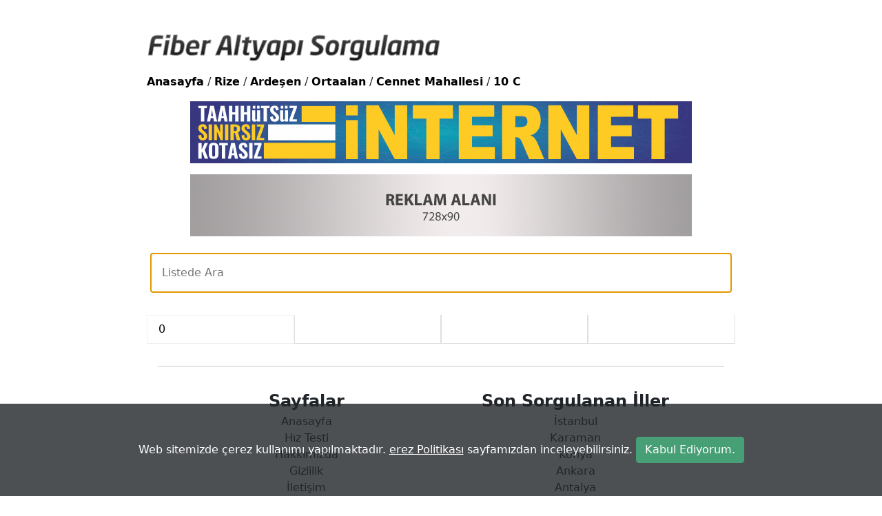

--- FILE ---
content_type: text/html; charset=UTF-8
request_url: https://fiberaltyapisorgulama.com/rize/ardesen/ortaalan/cennet-mahallesi/10-c/
body_size: 13414
content:
<!DOCTYPE html>
<html lang="tr">

<head>
	<meta charset="UTF-8">
	<meta http-equiv="X-UA-Compatible" content="IE=edge">
	<meta name="viewport" content="width=device-width, initial-scale=1.0">
	<meta name="language" content="TR" />
	<meta http-equiv="content-language" content="TR" />
	<meta property="og:type" content="website" />
	<link rel="icon" type="image/x-icon" href="/favicon.png">
	<meta name="theme-color" content="#BFBEBE">
	<script async src="https://pagead2.googlesyndication.com/pagead/js/adsbygoogle.js?client=ca-pub-6709567651420134" crossorigin="anonymous"></script>
<script async src="https://pagead2.googlesyndication.com/pagead/js/adsbygoogle.js?client=ca-pub-6709567651420134"
     crossorigin="anonymous"></script>



			<meta name="description" content="Rize / Ardeşen / Ortaalan / Cennet Mahallesi / 10 C için uygun fiyatlı, taahhütsüz, limitsiz ve yüksek hızlı internet için fiber altyapı sorgulayın." />
		<meta name="keywords" content="10 C internet, 10 C altyapı, 10 C fiber altyapı, 10 C altyapı sorgula, 10 C internet altyapı sorgula, 10 C fiber internet, 10 C adsl internet, 10 C vdsl internet, 10 C taahhütsüz internet, 10 C sınırsız internet, 10 C limitsiz intern" />
		<meta property="og:url" content="https://fiberaltyapisorgulama.com/rize/ardesen/ortaalan/cennet-mahallesi/10-c/" />
		<meta property="og:title" content="Fiber Altyapı Sorgulama | Rize / Ardeşen / Ortaalan / Cennet Mahallesi / 10 C" />
		<meta property="og:description" content="Rize / Ardeşen / Ortaalan / Cennet Mahallesi / 10 C için Fiber Altyapı Sorgula" />
		<!-- <meta property="og:image" content="" /> -->
		<title>Fiber Altyapı Sorgulama | Rize / Ardeşen / Ortaalan / Cennet Mahallesi / 10 C</title>

	
	<link async href="https://cdn.jsdelivr.net/npm/bootstrap@5.0.2/dist/css/bootstrap.min.css" rel="stylesheet" integrity="sha384-EVSTQN3/azprG1Anm3QDgpJLIm9Nao0Yz1ztcQTwFspd3yD65VohhpuuCOmLASjC" crossorigin="anonymous">

	<style>
		* {
			font-size: 16px;
			margin: 0;
			padding: 0;
		}

		a {
			text-decoration: none;
		}

		.link>a {
			font-weight: bold;
			color: #000000;
		}

		.link>a:hover {
			color: #05d7f0;
		}

		.list-group-item>* {
			text-decoration: none;
			color: #000000;
		}

		.list-group-item :hover {
			text-decoration: none;
			color: #05d7f0;
		}

		.list-group>ul {
			flex-wrap: wrap;
			display: flex;
		}

		.list-group>ul>li {
			flex: 1 0 25%;
		}

		.list-group>ul>li>* {
			text-decoration: none;
		}

		.altyapi-linkler li.altyapi-link {
			border: 1px solid #EEE;
			border-radius: 0px;
			cursor: pointer;
		}

		.altyapi-linkler li.altyapi-link:hover {
			background: #EEE;
			border: 1px solid #CCC;
		}

		@media (max-width: 768px) {
			.altyapi-linkler * {
				font-size: 0.8rem !important;
				text-align: center !important;
			}

			.list-group>ul>li {
				flex: unset;
			}

			#logo {
				width: 100% !important;
			}

			.img728 {
				margin-left: 0 !important;
				margin-top: 1rem !important;
				width: 100% !important;
				height: auto !important;
			}

			#img2 {
				margin-top: 1rem !important;
			}
		}

		@media (max-width: 1500px) {
			#img1 {
				margin-top: 1rem !important;
				display: block;
				margin: auto;
			}

			#img2 {
				margin-top: 1rem !important;
				display: block;
				margin: auto;
			}
		}

		@media (min-width: 1600px) {
			.img728 {
				display: inline;
				box-sizing: border-box;
				/* margin-left: 10px !important; */
				margin-top: 1rem !important;
			}

			#img1 {
				margin-left: -9.3rem !important;
				/* width: 100% !important; */
				height: inherit !important;
			}

			#img2 {
				margin-right: -35rem !important;
				/* width: 100% !important; */
				height: inherit !important;
			}

		}

		@media (min-width: 1921px) {
			.img728 {
				width: 728px !important;
				height: 90px !important;
				display: inline;
				box-sizing: border-box;
				margin-left: 0 !important;
				margin-top: 1rem !important;
			}

			#img1 {
				margin-left: 1.5rem !important;
			}

			#img2 {
				margin-left: 2.5rem !important;
			}
		}
	</style>

</head>

<body>
	<div class="col-11 col-sm-8 col-md-8 mt-5 mx-auto my-auto">
		<a title="Fiber Altyapı Sorgulama Logo" href="https://fiberaltyapisorgulama.com/"><img id="logo" src="/fiber-altyapi-sorgulama.png" class="h-100 w-50" alt="Fiber İnternet Altyapı Sorgulama" /></a>
		<div class="link mt-3">
						<a title="FiberAltyapiSorgulama Anasayfa" href="https://fiberaltyapisorgulama.com/">Anasayfa</a> /			<a title="Rize altyapı sorgulama" href="https://fiberaltyapisorgulama.com/rize">Rize</a> /			<a title="Ardeşen altyapı sorgulama" href="https://fiberaltyapisorgulama.com/rize/ardesen">Ardeşen</a> /			<a title="Ortaalan altyapı sorgulama" href="https://fiberaltyapisorgulama.com/rize/ardesen/ortaalan">Ortaalan</a> /			<a title="Cennet Mahallesi altyapı sorgulama" href="https://fiberaltyapisorgulama.com/rize/ardesen/ortaalan/cennet-mahallesi">Cennet Mahallesi</a> /						<a title="10 C altyapı sorgulama" href="https://fiberaltyapisorgulama.com/rize/ardesen/ortaalan/cennet-mahallesi/10-c">10 C</a>		</div>

				<div class="mt-1">
			<a href="https://plusnet.com.tr" title="Taahhütsüz internet"><img alt="Taahhütsüz internet" class="img728 img-responsive" id="img1" src="/img/plusnet.gif" style="width:728px; height:90px;" /></a>
			<img class="img728 img-responsive" alt="Banner" id="img2" src="/img/image.jpeg" style="width:728px; height:90px;" />
		</div>

				

					<div class="row list-group altyapi-linkler">
				<div class="text-center mt-2 mt-sm-4 mt-md-4">
					<!-- <input id="ara" type="text" placeholder="Listede Ara" onkeyup="$('div.altyapi-linkler ul li.altyapi-link').hide(); var ara = strtolower_seo($(this).val()); $('div.altyapi-linkler ul li.altyapi-link').each(function(){ if(strtolower_seo($(this).text()).indexOf(ara) != -1)$(this).show(); }); if($('div.altyapi-linkler ul li.altyapi-link:visible').length == 1 && event.keyCode == 13)$('div.altyapi-linkler ul li.altyapi-link:visible').click(); " style="border-radius:4px; border:1px solid #CCC; margin-bottom:2rem; padding:1rem; width:99%;" /> -->
					<input id="ara" type="text" placeholder="Listede Ara" onkeyup="ara(event)" style="border-radius:4px; border:1px solid #CCC; margin-bottom:2rem; padding:1rem; width:99%;" />
				</div>
				<ul class="links">
																<li class="col-6 col-sm-3 col-3 list-group-item text-left altyapi-link" onclick="window.location = 'https://fiberaltyapisorgulama.com/rize/ardesen/ortaalan/cennet-mahallesi/10-c/0';">
							<a title="0 için internet altyapı sorgulama" href="https://fiberaltyapisorgulama.com/rize/ardesen/ortaalan/cennet-mahallesi/10-c/0">0</a>
						</li>
										
											<li class="col-6 col-sm-3 col-3 list-group-item text-center"></li>
											<li class="col-6 col-sm-3 col-3 list-group-item text-center"></li>
											<li class="col-6 col-sm-3 col-3 list-group-item text-center"></li>
									</ul>
			</div>
			<script>
				if (window.matchMedia('(max-width: 991px)').matches) {
					var kutucuklar = document.querySelectorAll(".links > li:not(.altyapi-link)");
					kutucuklar.forEach(function(element) {
						element.style.display = 'none';
					})
				}
			</script>
				
		
			</div>

	<footer class="col-10 col-sm-8 col-md-8 mt-3 mx-auto my-auto">
	<hr class="m-3">
	<div class="row px-5 pt-3 pb-3 footerlink">
		<div class="col-md-6 text-center">
			<ul class="list-unstyled">
				<li class="fw-bold fs-4">Sayfalar</li>
				<li class="mt-3 mt-sm-0 mt-md-0"><a title="Anasayfa" class="text-decoration-none text-reset" href="https://fiberaltyapisorgulama.com/">Anasayfa</a></li>
				<li class="mt-3 mt-sm-0 mt-md-0"><a title="Hız Testi" class="text-decoration-none text-reset" href="https://fiberaltyapisorgulama.com/internet-hiz-testi">Hız Testi</a></li>
				<li class="mt-3 mt-sm-0 mt-md-0"><a title="Hakkımızda" class="text-decoration-none text-reset" href="https://fiberaltyapisorgulama.com/hakkimizda">Hakkımızda</a></li>
				<li class="mt-3 mt-sm-0 mt-md-0"><a title="Gizlilik" class="text-decoration-none text-reset" href="https://fiberaltyapisorgulama.com/gizlilik">Gizlilik</a></li>
				<li class="mt-3 mt-sm-0 mt-md-0"><a title="İletişim" class="text-decoration-none text-reset" href="https://fiberaltyapisorgulama.com/iletisim">İletişim</a></li>
			</ul>
		</div>
		<div class="col-md-6 text-center">
			<ul class="list-unstyled">
				<li class="fw-bold fs-4">Son Sorgulanan İller</li>
				<li class="mt-3 mt-sm-0 mt-md-0"><a title="İstanbul için Fiber Altyapı Sorgulama" class="text-decoration-none text-reset" href="https://fiberaltyapisorgulama.com/istanbul">İstanbul</a></li>
				<li class="mt-3 mt-sm-0 mt-md-0"><a title="Karaman için Fiber Altyapı Sorgulama" class="text-decoration-none text-reset" href="https://fiberaltyapisorgulama.com/karaman">Karaman</a></li>
				<li class="mt-3 mt-sm-0 mt-md-0"><a title="Konya için Fiber Altyapı Sorgulama" class="text-decoration-none text-reset" href="https://fiberaltyapisorgulama.com/konya">Konya</a></li>
				<li class="mt-3 mt-sm-0 mt-md-0"><a title="Ankara için Fiber Altyapı Sorgulama" class="text-decoration-none text-reset" href="https://fiberaltyapisorgulama.com/ankara">Ankara</a></li>
				<li class="mt-3 mt-sm-0 mt-md-0"><a title="Ankara için Fiber Altyapı Sorgulama" class="text-decoration-none text-reset" href="https://fiberaltyapisorgulama.com/antalya">Antalya</a></li>
			</ul>
		</div>
	</div>

	<!-- Yandex.Metrika counter -->
	<script>
		(function(m, e, t, r, i, k, a) {
			m[i] = m[i] || function() {
				(m[i].a = m[i].a || []).push(arguments)
			};
			m[i].l = 1 * new Date();
			k = e.createElement(t), a = e.getElementsByTagName(t)[0], k.async = 1, k.src = r, a.parentNode.insertBefore(k, a)
		})
		(window, document, "script", "https://mc.yandex.ru/metrika/tag.js", "ym");

		ym(87149072, "init", {
			clickmap: true,
			trackLinks: true,
			accurateTrackBounce: true,
			webvisor: true
		});
	</script>
	<noscript>
		<div><img src="https://mc.yandex.ru/watch/87149072" style="position:absolute; left:-9999px;" alt="-" /></div>
	</noscript>
	<!-- /Yandex.Metrika counter -->
</footer>

<div style="opacity: 0.8;" class="w-100 fixed-end position-fixed bottom-0 mx-auto p-5 text-center bg-dark text-white cookie-disclaimer">
	Web sitemizde çerez kullanımı yapılmaktadır. <a href="https://fiberaltyapisorgulama.com/gizlilik" target="_blank" class="text-decoration-underline text-white">erez Politikası</a> sayfamızdan inceleyebilirsiniz.
	<button id="acceptCookieBtn" type="button" class="btn btn-success accept-cookie">Kabul Ediyorum.</button>
</div>
<script>
	// $(document).ready(function() {
	var cookie = false;
	var cookieContent = document.getElementsByClassName('cookie-disclaimer')[0];
	var acceptCookieButton = document.getElementById('acceptCookieBtn');
	// var cookieContent = $('.cookie-disclaimer');

	checkCookie();

	if (cookie === true) {
		// cookieContent.hide();
		cookieContent.style.display = 'none';
	}

	function setCookie(cname, cvalue, exdays) {
		var d = new Date();
		d.setTime(d.getTime() + (exdays * 24 * 60 * 60 * 1000));
		var expires = "expires=" + d.toGMTString();
		document.cookie = cname + "=" + cvalue + "; " + expires;
	}

	function getCookie(cname) {
		var name = cname + "=";
		var ca = document.cookie.split(';');
		for (var i = 0; i < ca.length; i++) {
			var c = ca[i].trim();
			if (c.indexOf(name) === 0) return c.substring(name.length, c.length);
		}
		return "";
	}

	function checkCookie() {
		var check = getCookie("acookie");
		if (check !== "") {
			return cookie = true;
		} else {
			return cookie = false; //setCookie("acookie", "accepted", 365);
		}
	}

	acceptCookieButton.addEventListener('click', function() {
		setCookie("acookie", "accepted", 365);
		cookieContent.style.display = 'none';
	});
</script>
	<!-- <script src="https://ajax.googleapis.com/ajax/libs/jquery/3.5.1/jquery.min.js"></script> -->

	<script>
		function strtolower_seo(arg) {
			arg = arg.trim();
			var degisecekler = {
				' ': '-',
				'.': '',
				'/': '',
				'ü': 'u',
				'Ü': 'U',
				'ğ': 'g',
				'Ğ': 'G',
				'ı': 'i',
				'İ': 'I',
				'ş': 's',
				'Ş': 'S',
				'ç': 'c',
				'Ç': 'C',
				'ö': 'o',
				'Ö': 'O'
			};
			for (var i in degisecekler) {
				arg = arg.replaceAll(i, degisecekler[i]);
			}
			arg = arg.toLowerCase();
			return arg;
		}
		window.onload = function() {
			if (document.getElementById('ara') !== null) document.getElementById('ara').focus();
		};

		function ara(event) {
			var linkler = document.querySelectorAll(".links > li.list-group-item");
			var ara = strtolower_seo(document.getElementById('ara').value);
			var visible_count = 0;
			var visible_last = null;
			linkler.forEach(function(e) {
				e.style.display = 'none';
				if (strtolower_seo(e.innerText).indexOf(ara) != -1) {
					e.style.display = 'block';
					visible_last = e;
					visible_count++;
				}
			});

			if (visible_count == 1 && visible_last.style.display == 'block' && event.keyCode == 13) {
				visible_last.click();
			}
		}
	</script>

	<!--<script async src="https://cdn.jsdelivr.net/npm/bootstrap@5.0.2/dist/js/bootstrap.min.js" integrity="sha384-MrcW6ZMFYlzcLA8Nl+NtUVF0sA7MsXsP1UyJoMp4YLEuNSfAP+JcXn/tWtIaxVXM" crossorigin="anonymous"></script>-->
</body>

</html>


--- FILE ---
content_type: text/html; charset=utf-8
request_url: https://www.google.com/recaptcha/api2/aframe
body_size: 249
content:
<!DOCTYPE HTML><html><head><meta http-equiv="content-type" content="text/html; charset=UTF-8"></head><body><script nonce="hyzmTBkIgESxbNx-pyO02Q">/** Anti-fraud and anti-abuse applications only. See google.com/recaptcha */ try{var clients={'sodar':'https://pagead2.googlesyndication.com/pagead/sodar?'};window.addEventListener("message",function(a){try{if(a.source===window.parent){var b=JSON.parse(a.data);var c=clients[b['id']];if(c){var d=document.createElement('img');d.src=c+b['params']+'&rc='+(localStorage.getItem("rc::a")?sessionStorage.getItem("rc::b"):"");window.document.body.appendChild(d);sessionStorage.setItem("rc::e",parseInt(sessionStorage.getItem("rc::e")||0)+1);localStorage.setItem("rc::h",'1768685565144');}}}catch(b){}});window.parent.postMessage("_grecaptcha_ready", "*");}catch(b){}</script></body></html>